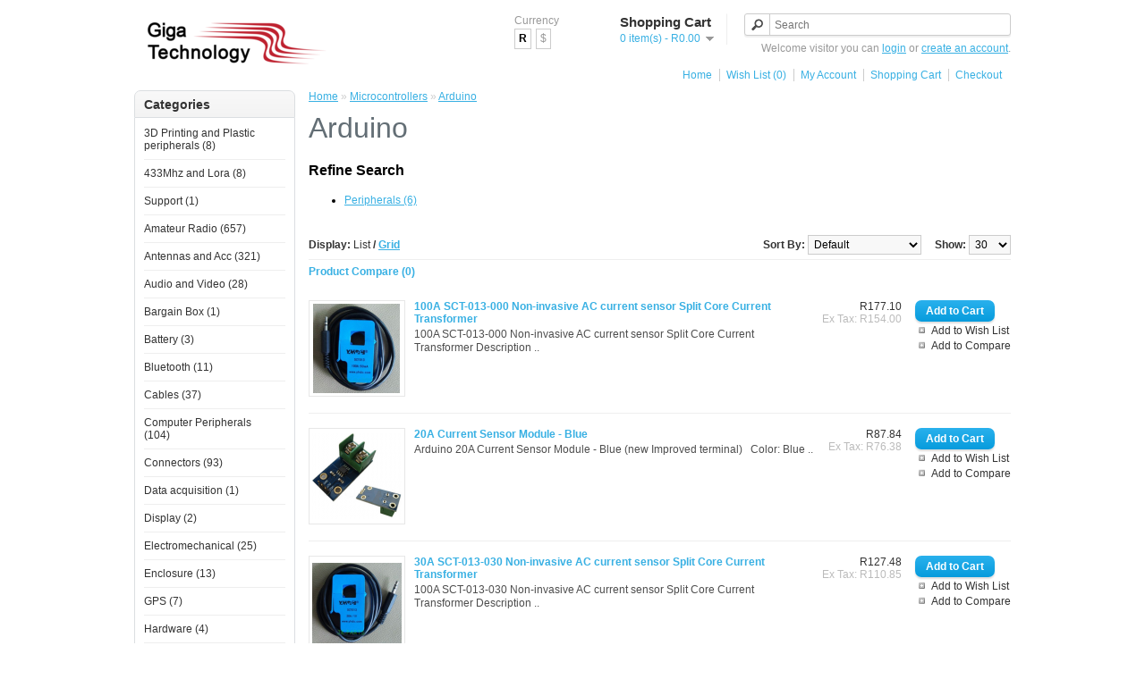

--- FILE ---
content_type: text/html; charset=utf-8
request_url: https://www.giga.co.za/ocart/index.php?route=product/category&path=69_76
body_size: 8442
content:
<!DOCTYPE html>
<html dir="ltr" lang="en">
<head>
<meta charset="UTF-8" />
<title>Arduino</title>
<base href="https://www.giga.co.za/ocart/" />
<meta name="description" content=" Arduino" />
<meta name="keywords" content=" Arduino" />
<link href="https://www.giga.co.za/ocart/image/data/giga-icon-3.png" rel="icon" />
<link rel="stylesheet" type="text/css" href="catalog/view/theme/giga-theme-v1/stylesheet/stylesheet.css" />
<script type="text/javascript" src="catalog/view/javascript/jquery/jquery-1.7.1.min.js"></script>
<script type="text/javascript" src="catalog/view/javascript/jquery/ui/jquery-ui-1.8.16.custom.min.js"></script>
<link rel="stylesheet" type="text/css" href="catalog/view/javascript/jquery/ui/themes/ui-lightness/jquery-ui-1.8.16.custom.css" />
<script type="text/javascript" src="catalog/view/javascript/common.js"></script>
<script type="text/javascript" src="catalog/view/javascript/jquery/jquery.total-storage.min.js"></script>
<!--[if IE 7]> 
<link rel="stylesheet" type="text/css" href="catalog/view/theme/giga-theme-v1/stylesheet/ie7.css" />
<![endif]-->
<!--[if lt IE 7]>
<link rel="stylesheet" type="text/css" href="catalog/view/theme/giga-theme-v1/stylesheet/ie6.css" />
<script type="text/javascript" src="catalog/view/javascript/DD_belatedPNG_0.0.8a-min.js"></script>
<script type="text/javascript">
DD_belatedPNG.fix('#logo img');
</script>
<![endif]-->
</head>
<body>
<div id="container">
<div id="header">
    <div id="logo"><a href="https://www.giga.co.za/ocart/index.php?route=common/home"><img src="https://www.giga.co.za/ocart/image/data/LOGO-01.png" title="Giga Technology" alt="Giga Technology" /></a></div>
      <form action="https://www.giga.co.za/ocart/index.php?route=module/currency" method="post" enctype="multipart/form-data">
  <div id="currency">Currency<br />
                <a title="South Africa Rand"><b>R</b></a>
                        <a title="US Dollar" onclick="$('input[name=\'currency_code\']').attr('value', 'USD'); $(this).parent().parent().submit();">$</a>
                <input type="hidden" name="currency_code" value="" />
    <input type="hidden" name="redirect" value="https://www.giga.co.za/ocart/index.php?route=product/category&amp;path=69_76" />
  </div>
</form>
  <div id="cart">
  <div class="heading">
    <h4>Shopping Cart</h4>
    <a><span id="cart-total">0 item(s) - R0.00</span></a></div>
  <div class="content">
        <div class="empty">Your shopping cart is empty!</div>
      </div>
</div>  <div id="search">
    <div class="button-search"></div>
    <input type="text" name="search" placeholder="Search" value="" />
  </div>
  <div id="welcome">
        Welcome visitor you can <a href="https://www.giga.co.za/ocart/index.php?route=account/login">login</a> or <a href="https://www.giga.co.za/ocart/index.php?route=account/register">create an account</a>.      </div>
  <div class="links"><a href="https://www.giga.co.za/ocart/index.php?route=common/home">Home</a><a href="https://www.giga.co.za/ocart/index.php?route=account/wishlist" id="wishlist-total">Wish List (0)</a><a href="https://www.giga.co.za/ocart/index.php?route=account/account">My Account</a><a href="https://www.giga.co.za/ocart/index.php?route=checkout/cart">Shopping Cart</a><a href="https://www.giga.co.za/ocart/index.php?route=checkout/checkout">Checkout</a></div>
</div>
<div id="notification"></div>
<div id="column-left">
    <div class="box">
  <div class="box-heading">Categories</div>
  <div class="box-content">
    <ul class="box-category">
            <li>
                <a href="https://www.giga.co.za/ocart/index.php?route=product/category&amp;path=164">3D Printing and Plastic peripherals (8)</a>
                      </li>
            <li>
                <a href="https://www.giga.co.za/ocart/index.php?route=product/category&amp;path=169">433Mhz and Lora (8)</a>
                      </li>
            <li>
                <a href="https://www.giga.co.za/ocart/index.php?route=product/category&amp;path=242">Support (1)</a>
                      </li>
            <li>
                <a href="https://www.giga.co.za/ocart/index.php?route=product/category&amp;path=59">Amateur Radio (657)</a>
                        <ul>
                    <li>
                        <a href="https://www.giga.co.za/ocart/index.php?route=product/category&amp;path=59_95"> - Antenna Analyzer (12)</a>
                      </li>
                    <li>
                        <a href="https://www.giga.co.za/ocart/index.php?route=product/category&amp;path=59_180"> - APRS (12)</a>
                      </li>
                    <li>
                        <a href="https://www.giga.co.za/ocart/index.php?route=product/category&amp;path=59_192"> - ATU (5)</a>
                      </li>
                    <li>
                        <a href="https://www.giga.co.za/ocart/index.php?route=product/category&amp;path=59_220"> - CW (1)</a>
                      </li>
                    <li>
                        <a href="https://www.giga.co.za/ocart/index.php?route=product/category&amp;path=59_81"> - Digital Modes (9)</a>
                      </li>
                    <li>
                        <a href="https://www.giga.co.za/ocart/index.php?route=product/category&amp;path=59_102"> - DMR (4)</a>
                      </li>
                    <li>
                        <a href="https://www.giga.co.za/ocart/index.php?route=product/category&amp;path=59_182"> - Echolink (10)</a>
                      </li>
                    <li>
                        <a href="https://www.giga.co.za/ocart/index.php?route=product/category&amp;path=59_125"> - Enclosure (14)</a>
                      </li>
                    <li>
                        <a href="https://www.giga.co.za/ocart/index.php?route=product/category&amp;path=59_145"> - Eshail-2 (QO-100) (67)</a>
                      </li>
                    <li>
                        <a href="https://www.giga.co.za/ocart/index.php?route=product/category&amp;path=59_129"> - GPS (9)</a>
                      </li>
                    <li>
                        <a href="https://www.giga.co.za/ocart/index.php?route=product/category&amp;path=59_181"> - iGate (1)</a>
                      </li>
                    <li>
                        <a href="https://www.giga.co.za/ocart/index.php?route=product/category&amp;path=59_68"> - Microcontrollers (43)</a>
                      </li>
                    <li>
                        <a href="https://www.giga.co.za/ocart/index.php?route=product/category&amp;path=59_178"> - Microphone (1)</a>
                      </li>
                    <li>
                        <a href="https://www.giga.co.za/ocart/index.php?route=product/category&amp;path=59_233"> - Power Supply (7)</a>
                      </li>
                    <li>
                        <a href="https://www.giga.co.za/ocart/index.php?route=product/category&amp;path=59_191"> - Programming Cable (6)</a>
                      </li>
                    <li>
                        <a href="https://www.giga.co.za/ocart/index.php?route=product/category&amp;path=59_89"> - QRP (9)</a>
                      </li>
                    <li>
                        <a href="https://www.giga.co.za/ocart/index.php?route=product/category&amp;path=59_65"> - Radio interface (22)</a>
                      </li>
                    <li>
                        <a href="https://www.giga.co.za/ocart/index.php?route=product/category&amp;path=59_212"> - Receiver (10)</a>
                      </li>
                    <li>
                        <a href="https://www.giga.co.za/ocart/index.php?route=product/category&amp;path=59_203"> - Repeater (4)</a>
                      </li>
                    <li>
                        <a href="https://www.giga.co.za/ocart/index.php?route=product/category&amp;path=59_208"> - RF Amplifiers (20)</a>
                      </li>
                    <li>
                        <a href="https://www.giga.co.za/ocart/index.php?route=product/category&amp;path=59_80"> - RF Kits (19)</a>
                      </li>
                    <li>
                        <a href="https://www.giga.co.za/ocart/index.php?route=product/category&amp;path=59_84"> - RF modules (116)</a>
                      </li>
                    <li>
                        <a href="https://www.giga.co.za/ocart/index.php?route=product/category&amp;path=59_227"> - Rotator (1)</a>
                      </li>
                    <li>
                        <a href="https://www.giga.co.za/ocart/index.php?route=product/category&amp;path=59_63"> - SDR (76)</a>
                      </li>
                    <li>
                        <a href="https://www.giga.co.za/ocart/index.php?route=product/category&amp;path=59_123"> - Spectrum Analyzer (4)</a>
                      </li>
                    <li>
                        <a href="https://www.giga.co.za/ocart/index.php?route=product/category&amp;path=59_132"> - SWR (9)</a>
                      </li>
                    <li>
                        <a href="https://www.giga.co.za/ocart/index.php?route=product/category&amp;path=59_82"> - Transceiver (60)</a>
                      </li>
                    <li>
                        <a href="https://www.giga.co.za/ocart/index.php?route=product/category&amp;path=59_118"> - WSPR (5)</a>
                      </li>
                  </ul>
              </li>
            <li>
                <a href="https://www.giga.co.za/ocart/index.php?route=product/category&amp;path=61">Antennas and Acc (321)</a>
                        <ul>
                    <li>
                        <a href="https://www.giga.co.za/ocart/index.php?route=product/category&amp;path=61_234"> - 5G (1)</a>
                      </li>
                    <li>
                        <a href="https://www.giga.co.za/ocart/index.php?route=product/category&amp;path=61_83"> - Adaptors (44)</a>
                      </li>
                    <li>
                        <a href="https://www.giga.co.za/ocart/index.php?route=product/category&amp;path=61_238"> - ADSB-1090mHZ (1)</a>
                      </li>
                    <li>
                        <a href="https://www.giga.co.za/ocart/index.php?route=product/category&amp;path=61_209"> - Antenna Switch (3)</a>
                      </li>
                    <li>
                        <a href="https://www.giga.co.za/ocart/index.php?route=product/category&amp;path=61_67"> - Antennas (81)</a>
                      </li>
                    <li>
                        <a href="https://www.giga.co.za/ocart/index.php?route=product/category&amp;path=61_241"> - CB (0)</a>
                      </li>
                    <li>
                        <a href="https://www.giga.co.za/ocart/index.php?route=product/category&amp;path=61_120"> - Mounting (13)</a>
                      </li>
                    <li>
                        <a href="https://www.giga.co.za/ocart/index.php?route=product/category&amp;path=61_226"> - Rotator (1)</a>
                      </li>
                    <li>
                        <a href="https://www.giga.co.za/ocart/index.php?route=product/category&amp;path=61_131"> - SWR (9)</a>
                      </li>
                    <li>
                        <a href="https://www.giga.co.za/ocart/index.php?route=product/category&amp;path=61_230"> - Tactical (4)</a>
                      </li>
                    <li>
                        <a href="https://www.giga.co.za/ocart/index.php?route=product/category&amp;path=61_142"> - BALUN (8)</a>
                      </li>
                    <li>
                        <a href="https://www.giga.co.za/ocart/index.php?route=product/category&amp;path=61_66"> - Cable assemblies (35)</a>
                      </li>
                    <li>
                        <a href="https://www.giga.co.za/ocart/index.php?route=product/category&amp;path=61_156"> - Pigtail (14)</a>
                      </li>
                    <li>
                        <a href="https://www.giga.co.za/ocart/index.php?route=product/category&amp;path=61_140"> - UNUN (0)</a>
                      </li>
                  </ul>
              </li>
            <li>
                <a href="https://www.giga.co.za/ocart/index.php?route=product/category&amp;path=85">Audio and Video (28)</a>
                        <ul>
                    <li>
                        <a href="https://www.giga.co.za/ocart/index.php?route=product/category&amp;path=85_176"> - Bluetooth (11)</a>
                      </li>
                    <li>
                        <a href="https://www.giga.co.za/ocart/index.php?route=product/category&amp;path=85_177"> - Microphone (1)</a>
                      </li>
                  </ul>
              </li>
            <li>
                <a href="https://www.giga.co.za/ocart/index.php?route=product/category&amp;path=219">Bargain Box (1)</a>
                      </li>
            <li>
                <a href="https://www.giga.co.za/ocart/index.php?route=product/category&amp;path=237">Battery (3)</a>
                      </li>
            <li>
                <a href="https://www.giga.co.za/ocart/index.php?route=product/category&amp;path=185">Bluetooth (11)</a>
                      </li>
            <li>
                <a href="https://www.giga.co.za/ocart/index.php?route=product/category&amp;path=153">Cables (37)</a>
                      </li>
            <li>
                <a href="https://www.giga.co.za/ocart/index.php?route=product/category&amp;path=71">Computer Peripherals (104)</a>
                        <ul>
                    <li>
                        <a href="https://www.giga.co.za/ocart/index.php?route=product/category&amp;path=71_74"> - Audio Accessories (15)</a>
                      </li>
                    <li>
                        <a href="https://www.giga.co.za/ocart/index.php?route=product/category&amp;path=71_175"> - Camera (2)</a>
                      </li>
                    <li>
                        <a href="https://www.giga.co.za/ocart/index.php?route=product/category&amp;path=71_199"> - Ethernet (2)</a>
                      </li>
                    <li>
                        <a href="https://www.giga.co.za/ocart/index.php?route=product/category&amp;path=71_198"> - RS232 (7)</a>
                      </li>
                    <li>
                        <a href="https://www.giga.co.za/ocart/index.php?route=product/category&amp;path=71_72"> - USB (58)</a>
                      </li>
                  </ul>
              </li>
            <li>
                <a href="https://www.giga.co.za/ocart/index.php?route=product/category&amp;path=88">Connectors (93)</a>
                      </li>
            <li>
                <a href="https://www.giga.co.za/ocart/index.php?route=product/category&amp;path=161">Data acquisition (1)</a>
                      </li>
            <li>
                <a href="https://www.giga.co.za/ocart/index.php?route=product/category&amp;path=231">Display (2)</a>
                      </li>
            <li>
                <a href="https://www.giga.co.za/ocart/index.php?route=product/category&amp;path=228">Electromechanical (25)</a>
                        <ul>
                    <li>
                        <a href="https://www.giga.co.za/ocart/index.php?route=product/category&amp;path=228_229"> - Switch (23)</a>
                      </li>
                  </ul>
              </li>
            <li>
                <a href="https://www.giga.co.za/ocart/index.php?route=product/category&amp;path=126">Enclosure (13)</a>
                      </li>
            <li>
                <a href="https://www.giga.co.za/ocart/index.php?route=product/category&amp;path=128">GPS (7)</a>
                      </li>
            <li>
                <a href="https://www.giga.co.za/ocart/index.php?route=product/category&amp;path=166">Hardware (4)</a>
                      </li>
            <li>
                <a href="https://www.giga.co.za/ocart/index.php?route=product/category&amp;path=98">Home Automation (128)</a>
                        <ul>
                    <li>
                        <a href="https://www.giga.co.za/ocart/index.php?route=product/category&amp;path=98_162"> - ESP32 (7)</a>
                      </li>
                    <li>
                        <a href="https://www.giga.co.za/ocart/index.php?route=product/category&amp;path=98_157"> - ESP8266 (12)</a>
                      </li>
                    <li>
                        <a href="https://www.giga.co.za/ocart/index.php?route=product/category&amp;path=98_122"> - Remote (8)</a>
                      </li>
                    <li>
                        <a href="https://www.giga.co.za/ocart/index.php?route=product/category&amp;path=98_217"> - Sonoff (20)</a>
                      </li>
                    <li>
                        <a href="https://www.giga.co.za/ocart/index.php?route=product/category&amp;path=98_165"> - Timer (1)</a>
                      </li>
                    <li>
                        <a href="https://www.giga.co.za/ocart/index.php?route=product/category&amp;path=98_121"> - Water (4)</a>
                      </li>
                    <li>
                        <a href="https://www.giga.co.za/ocart/index.php?route=product/category&amp;path=98_127"> - wifi (19)</a>
                      </li>
                  </ul>
              </li>
            <li>
                <a href="https://www.giga.co.za/ocart/index.php?route=product/category&amp;path=112">Inverter (9)</a>
                        <ul>
                    <li>
                        <a href="https://www.giga.co.za/ocart/index.php?route=product/category&amp;path=112_137"> - Grid Tie (1)</a>
                      </li>
                  </ul>
              </li>
            <li>
                <a href="https://www.giga.co.za/ocart/index.php?route=product/category&amp;path=215">Liquid (7)</a>
                        <ul>
                    <li>
                        <a href="https://www.giga.co.za/ocart/index.php?route=product/category&amp;path=215_216"> - water (4)</a>
                      </li>
                  </ul>
              </li>
            <li>
                <a href="https://www.giga.co.za/ocart/index.php?route=product/category&amp;path=173">Lora (8)</a>
                      </li>
            <li>
                <a href="https://www.giga.co.za/ocart/index.php?route=product/category&amp;path=69" class="active">Microcontrollers (120)</a>
                        <ul>
                    <li>
                        <a href="https://www.giga.co.za/ocart/index.php?route=product/category&amp;path=69_76" class="active"> - Arduino (30)</a>
                      </li>
                    <li>
                        <a href="https://www.giga.co.za/ocart/index.php?route=product/category&amp;path=69_218"> - Beagleboard (0)</a>
                      </li>
                    <li>
                        <a href="https://www.giga.co.za/ocart/index.php?route=product/category&amp;path=69_163"> - ESP32 (5)</a>
                      </li>
                    <li>
                        <a href="https://www.giga.co.za/ocart/index.php?route=product/category&amp;path=69_197"> - MCU Programming   (2)</a>
                      </li>
                    <li>
                        <a href="https://www.giga.co.za/ocart/index.php?route=product/category&amp;path=69_206"> - Orange Pi (1)</a>
                      </li>
                    <li>
                        <a href="https://www.giga.co.za/ocart/index.php?route=product/category&amp;path=69_133"> - STM32 (2)</a>
                      </li>
                    <li>
                        <a href="https://www.giga.co.za/ocart/index.php?route=product/category&amp;path=69_90"> - Banana Pi (8)</a>
                      </li>
                    <li>
                        <a href="https://www.giga.co.za/ocart/index.php?route=product/category&amp;path=69_75"> - Raspberry Pi (27)</a>
                      </li>
                  </ul>
              </li>
            <li>
                <a href="https://www.giga.co.za/ocart/index.php?route=product/category&amp;path=195">Modbus (3)</a>
                      </li>
            <li>
                <a href="https://www.giga.co.za/ocart/index.php?route=product/category&amp;path=194">MQTT (14)</a>
                      </li>
            <li>
                <a href="https://www.giga.co.za/ocart/index.php?route=product/category&amp;path=174">Network Radio (3)</a>
                      </li>
            <li>
                <a href="https://www.giga.co.za/ocart/index.php?route=product/category&amp;path=99">Networking (9)</a>
                        <ul>
                    <li>
                        <a href="https://www.giga.co.za/ocart/index.php?route=product/category&amp;path=99_100"> - Router (2)</a>
                      </li>
                  </ul>
              </li>
            <li>
                <a href="https://www.giga.co.za/ocart/index.php?route=product/category&amp;path=96">Power (133)</a>
                        <ul>
                    <li>
                        <a href="https://www.giga.co.za/ocart/index.php?route=product/category&amp;path=96_130"> - Battery (4)</a>
                      </li>
                    <li>
                        <a href="https://www.giga.co.za/ocart/index.php?route=product/category&amp;path=96_236"> - Din Rail (6)</a>
                      </li>
                    <li>
                        <a href="https://www.giga.co.za/ocart/index.php?route=product/category&amp;path=96_110"> - Fuse (1)</a>
                      </li>
                    <li>
                        <a href="https://www.giga.co.za/ocart/index.php?route=product/category&amp;path=96_155"> - Generator Controller (2)</a>
                      </li>
                    <li>
                        <a href="https://www.giga.co.za/ocart/index.php?route=product/category&amp;path=96_97"> - Measurement (16)</a>
                      </li>
                    <li>
                        <a href="https://www.giga.co.za/ocart/index.php?route=product/category&amp;path=96_119"> - Switches (27)</a>
                      </li>
                    <li>
                        <a href="https://www.giga.co.za/ocart/index.php?route=product/category&amp;path=96_104"> - Inverter (9)</a>
                      </li>
                    <li>
                        <a href="https://www.giga.co.za/ocart/index.php?route=product/category&amp;path=96_79"> - Solar (16)</a>
                      </li>
                  </ul>
              </li>
            <li>
                <a href="https://www.giga.co.za/ocart/index.php?route=product/category&amp;path=78">Power supply (49)</a>
                        <ul>
                    <li>
                        <a href="https://www.giga.co.za/ocart/index.php?route=product/category&amp;path=78_167"> - Regulator (1)</a>
                      </li>
                  </ul>
              </li>
            <li>
                <a href="https://www.giga.co.za/ocart/index.php?route=product/category&amp;path=222">Radio Interface (17)</a>
                        <ul>
                    <li>
                        <a href="https://www.giga.co.za/ocart/index.php?route=product/category&amp;path=222_225"> - Allstar (5)</a>
                      </li>
                  </ul>
              </li>
            <li>
                <a href="https://www.giga.co.za/ocart/index.php?route=product/category&amp;path=134">RF Modules (142)</a>
                        <ul>
                    <li>
                        <a href="https://www.giga.co.za/ocart/index.php?route=product/category&amp;path=134_171"> - 433Mhz and Lora (6)</a>
                      </li>
                    <li>
                        <a href="https://www.giga.co.za/ocart/index.php?route=product/category&amp;path=134_158"> - ESP8266 (10)</a>
                      </li>
                    <li>
                        <a href="https://www.giga.co.za/ocart/index.php?route=product/category&amp;path=134_189"> - Filters (19)</a>
                      </li>
                    <li>
                        <a href="https://www.giga.co.za/ocart/index.php?route=product/category&amp;path=134_239"> - Frequency Doubler (2)</a>
                      </li>
                    <li>
                        <a href="https://www.giga.co.za/ocart/index.php?route=product/category&amp;path=134_160"> - Mixer (3)</a>
                      </li>
                    <li>
                        <a href="https://www.giga.co.za/ocart/index.php?route=product/category&amp;path=134_187"> - VCO (3)</a>
                      </li>
                  </ul>
              </li>
            <li>
                <a href="https://www.giga.co.za/ocart/index.php?route=product/category&amp;path=94">ROIP (3)</a>
                      </li>
            <li>
                <a href="https://www.giga.co.za/ocart/index.php?route=product/category&amp;path=151">Satellite (94)</a>
                        <ul>
                    <li>
                        <a href="https://www.giga.co.za/ocart/index.php?route=product/category&amp;path=151_211"> - Receiver (6)</a>
                      </li>
                    <li>
                        <a href="https://www.giga.co.za/ocart/index.php?route=product/category&amp;path=151_213"> - RF Amplifiers (15)</a>
                      </li>
                  </ul>
              </li>
            <li>
                <a href="https://www.giga.co.za/ocart/index.php?route=product/category&amp;path=108">Security (13)</a>
                      </li>
            <li>
                <a href="https://www.giga.co.za/ocart/index.php?route=product/category&amp;path=86">Sensor (17)</a>
                      </li>
            <li>
                <a href="https://www.giga.co.za/ocart/index.php?route=product/category&amp;path=111">Solar (14)</a>
                      </li>
            <li>
                <a href="https://www.giga.co.za/ocart/index.php?route=product/category&amp;path=62">Test and Measurements (66)</a>
                        <ul>
                    <li>
                        <a href="https://www.giga.co.za/ocart/index.php?route=product/category&amp;path=62_193"> - ATU (5)</a>
                      </li>
                    <li>
                        <a href="https://www.giga.co.za/ocart/index.php?route=product/category&amp;path=62_214"> - Power Meter (9)</a>
                      </li>
                    <li>
                        <a href="https://www.giga.co.za/ocart/index.php?route=product/category&amp;path=62_221"> - SWR (8)</a>
                      </li>
                  </ul>
              </li>
            <li>
                <a href="https://www.giga.co.za/ocart/index.php?route=product/category&amp;path=70">Tools and Equipment (8)</a>
                      </li>
            <li>
                <a href="https://www.giga.co.za/ocart/index.php?route=product/category&amp;path=91">VOIP (11)</a>
                        <ul>
                    <li>
                        <a href="https://www.giga.co.za/ocart/index.php?route=product/category&amp;path=91_109"> - IAX (1)</a>
                      </li>
                    <li>
                        <a href="https://www.giga.co.za/ocart/index.php?route=product/category&amp;path=91_92"> - SIP (5)</a>
                      </li>
                  </ul>
              </li>
            <li>
                <a href="https://www.giga.co.za/ocart/index.php?route=product/category&amp;path=179">Weather (1)</a>
                      </li>
          </ul>
  </div>
</div>
    <div class="box">
  <div class="box-heading">Information</div>
  <div class="box-content">
    <ul>
            <li><a href="https://www.giga.co.za/ocart/index.php?route=information/information&amp;information_id=4">About Giga Technology</a></li>
            <li><a href="https://www.giga.co.za/ocart/index.php?route=information/information&amp;information_id=6">Delivery Information</a></li>
            <li><a href="https://www.giga.co.za/ocart/index.php?route=information/information&amp;information_id=11">Live WebSDR</a></li>
            <li><a href="https://www.giga.co.za/ocart/index.php?route=information/information&amp;information_id=7">The Kit Warranty</a></li>
            <li><a href="https://www.giga.co.za/ocart/index.php?route=information/information&amp;information_id=8">The Pre-Assembled Unit Warranty</a></li>
            <li><a href="https://www.giga.co.za/ocart/index.php?route=information/information&amp;information_id=9">The Test Equipment Warranty</a></li>
            <li><a href="https://www.giga.co.za/ocart/index.php?route=information/information&amp;information_id=3">Privacy Policy</a></li>
            <li><a href="https://www.giga.co.za/ocart/index.php?route=information/information&amp;information_id=14">Two way radio equipment Warranty.</a></li>
            <li><a href="https://www.giga.co.za/ocart/index.php?route=information/information&amp;information_id=13">Payment Options</a></li>
            <li><a href="https://www.giga.co.za/ocart/index.php?route=information/information&amp;information_id=5">Terms &amp; Conditions</a></li>
            <li><a href="https://www.giga.co.za/ocart/index.php?route=information/information&amp;information_id=12">Blog</a></li>
            <li><a href="https://www.giga.co.za/ocart/index.php?route=information/contact">Contact Us</a></li>
      <li><a href="https://www.giga.co.za/ocart/index.php?route=information/sitemap">Site Map</a></li>
    </ul>
  </div>
</div>
  </div>
 
<div id="content">  <div class="breadcrumb">
        <a href="https://www.giga.co.za/ocart/index.php?route=common/home">Home</a>
         &raquo; <a href="https://www.giga.co.za/ocart/index.php?route=product/category&amp;path=69">Microcontrollers</a>
         &raquo; <a href="https://www.giga.co.za/ocart/index.php?route=product/category&amp;path=69_76">Arduino</a>
      </div>
  <h1>Arduino</h1>
      <h2>Refine Search</h2>
  <div class="category-list">
        <ul>
            <li><a href="https://www.giga.co.za/ocart/index.php?route=product/category&amp;path=69_76_77">Peripherals (6)</a></li>
          </ul>
      </div>
      <div class="product-filter">
    <div class="display"><b>Display:</b> List <b>/</b> <a onclick="display('grid');">Grid</a></div>
    <div class="limit"><b>Show:</b>
      <select onchange="location = this.value;">
                        <option value="https://www.giga.co.za/ocart/index.php?route=product/category&amp;path=69_76&amp;limit=25">25</option>
                                <option value="https://www.giga.co.za/ocart/index.php?route=product/category&amp;path=69_76&amp;limit=30" selected="selected">30</option>
                                <option value="https://www.giga.co.za/ocart/index.php?route=product/category&amp;path=69_76&amp;limit=50">50</option>
                                <option value="https://www.giga.co.za/ocart/index.php?route=product/category&amp;path=69_76&amp;limit=75">75</option>
                                <option value="https://www.giga.co.za/ocart/index.php?route=product/category&amp;path=69_76&amp;limit=100">100</option>
                      </select>
    </div>
    <div class="sort"><b>Sort By:</b>
      <select onchange="location = this.value;">
                        <option value="https://www.giga.co.za/ocart/index.php?route=product/category&amp;path=69_76&amp;sort=p.sort_order&amp;order=ASC" selected="selected">Default</option>
                                <option value="https://www.giga.co.za/ocart/index.php?route=product/category&amp;path=69_76&amp;sort=pd.name&amp;order=ASC">Name (A - Z)</option>
                                <option value="https://www.giga.co.za/ocart/index.php?route=product/category&amp;path=69_76&amp;sort=pd.name&amp;order=DESC">Name (Z - A)</option>
                                <option value="https://www.giga.co.za/ocart/index.php?route=product/category&amp;path=69_76&amp;sort=p.price&amp;order=ASC">Price (Low &gt; High)</option>
                                <option value="https://www.giga.co.za/ocart/index.php?route=product/category&amp;path=69_76&amp;sort=p.price&amp;order=DESC">Price (High &gt; Low)</option>
                                <option value="https://www.giga.co.za/ocart/index.php?route=product/category&amp;path=69_76&amp;sort=rating&amp;order=DESC">Rating (Highest)</option>
                                <option value="https://www.giga.co.za/ocart/index.php?route=product/category&amp;path=69_76&amp;sort=rating&amp;order=ASC">Rating (Lowest)</option>
                                <option value="https://www.giga.co.za/ocart/index.php?route=product/category&amp;path=69_76&amp;sort=p.model&amp;order=ASC">Model (A - Z)</option>
                                <option value="https://www.giga.co.za/ocart/index.php?route=product/category&amp;path=69_76&amp;sort=p.model&amp;order=DESC">Model (Z - A)</option>
                      </select>
    </div>
  </div>
  <div class="product-compare"><a href="https://www.giga.co.za/ocart/index.php?route=product/compare" id="compare-total">Product Compare (0)</a></div>
  <div class="product-list">
        <div>
            <div class="image"><a href="https://www.giga.co.za/ocart/index.php?route=product/product&amp;path=69_76&amp;product_id=113"><img src="https://www.giga.co.za/ocart/image/cache/data/Sensor/100A_SCT-013-000_Non_invasive AC-100x100.png" title="100A SCT-013-000 Non-invasive AC current sensor Split Core Current Transformer" alt="100A SCT-013-000 Non-invasive AC current sensor Split Core Current Transformer" /></a></div>
            <div class="name"><a href="https://www.giga.co.za/ocart/index.php?route=product/product&amp;path=69_76&amp;product_id=113">100A SCT-013-000 Non-invasive AC current sensor Split Core Current Transformer</a></div>
      <div class="description">100A SCT-013-000 Non-invasive AC current sensor Split Core Current Transformer



Description
..</div>
            <div class="price">
                R177.10                        <br />
        <span class="price-tax">Ex Tax: R154.00</span>
              </div>
                  <div class="cart">
        <input type="button" value="Add to Cart" onclick="addToCart('113');" class="button" />
      </div>
      <div class="wishlist"><a onclick="addToWishList('113');">Add to Wish List</a></div>
      <div class="compare"><a onclick="addToCompare('113');">Add to Compare</a></div>
    </div>
        <div>
            <div class="image"><a href="https://www.giga.co.za/ocart/index.php?route=product/product&amp;path=69_76&amp;product_id=81"><img src="https://www.giga.co.za/ocart/image/cache/data/Sensor/20A_Current_Sensor_ACS712-100x100.png" title="20A Current Sensor Module - Blue" alt="20A Current Sensor Module - Blue" /></a></div>
            <div class="name"><a href="https://www.giga.co.za/ocart/index.php?route=product/product&amp;path=69_76&amp;product_id=81">20A Current Sensor Module - Blue</a></div>
      <div class="description">Arduino&nbsp;20A Current Sensor Module - Blue (new Improved terminal)

&nbsp;



Color: Blue
..</div>
            <div class="price">
                R87.84                        <br />
        <span class="price-tax">Ex Tax: R76.38</span>
              </div>
                  <div class="cart">
        <input type="button" value="Add to Cart" onclick="addToCart('81');" class="button" />
      </div>
      <div class="wishlist"><a onclick="addToWishList('81');">Add to Wish List</a></div>
      <div class="compare"><a onclick="addToCompare('81');">Add to Compare</a></div>
    </div>
        <div>
            <div class="image"><a href="https://www.giga.co.za/ocart/index.php?route=product/product&amp;path=69_76&amp;product_id=114"><img src="https://www.giga.co.za/ocart/image/cache/data/Sensor/30A_SCT-013-030_Non_invasive AC-100x100.png" title="30A SCT-013-030 Non-invasive AC current sensor Split Core Current Transformer" alt="30A SCT-013-030 Non-invasive AC current sensor Split Core Current Transformer" /></a></div>
            <div class="name"><a href="https://www.giga.co.za/ocart/index.php?route=product/product&amp;path=69_76&amp;product_id=114">30A SCT-013-030 Non-invasive AC current sensor Split Core Current Transformer</a></div>
      <div class="description">100A SCT-013-030 Non-invasive AC current sensor Split Core Current Transformer



Description
..</div>
            <div class="price">
                R127.48                        <br />
        <span class="price-tax">Ex Tax: R110.85</span>
              </div>
                  <div class="cart">
        <input type="button" value="Add to Cart" onclick="addToCart('114');" class="button" />
      </div>
      <div class="wishlist"><a onclick="addToWishList('114');">Add to Wish List</a></div>
      <div class="compare"><a onclick="addToCompare('114');">Add to Compare</a></div>
    </div>
        <div>
            <div class="image"><a href="https://www.giga.co.za/ocart/index.php?route=product/product&amp;path=69_76&amp;product_id=565"><img src="https://www.giga.co.za/ocart/image/cache/data/Sensor/100A_SCT-013-000_Non_invasive AC-100x100.png" title="50A SCT-013-000 Non-invasive AC current sensor Split Core Current Transformer" alt="50A SCT-013-000 Non-invasive AC current sensor Split Core Current Transformer" /></a></div>
            <div class="name"><a href="https://www.giga.co.za/ocart/index.php?route=product/product&amp;path=69_76&amp;product_id=565">50A SCT-013-000 Non-invasive AC current sensor Split Core Current Transformer</a></div>
      <div class="description">50A SCT-013-000 Non-invasive AC current sensor Split Core Current Transformer



Description

..</div>
            <div class="price">
                R165.60                        <br />
        <span class="price-tax">Ex Tax: R144.00</span>
              </div>
                  <div class="cart">
        <input type="button" value="Add to Cart" onclick="addToCart('565');" class="button" />
      </div>
      <div class="wishlist"><a onclick="addToWishList('565');">Add to Wish List</a></div>
      <div class="compare"><a onclick="addToCompare('565');">Add to Compare</a></div>
    </div>
        <div>
            <div class="image"><a href="https://www.giga.co.za/ocart/index.php?route=product/product&amp;path=69_76&amp;product_id=570"><img src="https://www.giga.co.za/ocart/image/cache/data/Cables/PV/65PCBreadboard_1-100x100.JPG" title="65pcs Breadboard Jumper Cables For Arduino Jump Code Wire Kit Set Breadboard Wires" alt="65pcs Breadboard Jumper Cables For Arduino Jump Code Wire Kit Set Breadboard Wires" /></a></div>
            <div class="name"><a href="https://www.giga.co.za/ocart/index.php?route=product/product&amp;path=69_76&amp;product_id=570">65pcs Breadboard Jumper Cables For Arduino Jump Code Wire Kit Set Breadboard Wires</a></div>
      <div class="description">65pcs Breadboard Jumper Cables For Arduino Jump Code Wire Kit Set Breadboard Wires



Ideal for ..</div>
            <div class="price">
                R33.12                        <br />
        <span class="price-tax">Ex Tax: R28.80</span>
              </div>
                  <div class="cart">
        <input type="button" value="Add to Cart" onclick="addToCart('570');" class="button" />
      </div>
      <div class="wishlist"><a onclick="addToWishList('570');">Add to Wish List</a></div>
      <div class="compare"><a onclick="addToCompare('570');">Add to Compare</a></div>
    </div>
        <div>
            <div class="image"><a href="https://www.giga.co.za/ocart/index.php?route=product/product&amp;path=69_76&amp;product_id=151"><img src="https://www.giga.co.za/ocart/image/cache/data/Arduino_shields/Arduino_DDS_Shield_1-100x100.png" title="Arduino DDS Shield interface for AD9850 DDS Module (Kit)  (WSPR or QRSS Beacon) (includes the AD9850 )" alt="Arduino DDS Shield interface for AD9850 DDS Module (Kit)  (WSPR or QRSS Beacon) (includes the AD9850 )" /></a></div>
            <div class="name"><a href="https://www.giga.co.za/ocart/index.php?route=product/product&amp;path=69_76&amp;product_id=151">Arduino DDS Shield interface for AD9850 DDS Module (Kit)  (WSPR or QRSS Beacon) (includes the AD9850 )</a></div>
      <div class="description">The m0xpd Arduino DDS shield provides a convenient interface between an AD9850 DDS module and an Ard..</div>
            <div class="price">
                R951.05                        <br />
        <span class="price-tax">Ex Tax: R827.00</span>
              </div>
                  <div class="cart">
        <input type="button" value="Add to Cart" onclick="addToCart('151');" class="button" />
      </div>
      <div class="wishlist"><a onclick="addToWishList('151');">Add to Wish List</a></div>
      <div class="compare"><a onclick="addToCompare('151');">Add to Compare</a></div>
    </div>
        <div>
            <div class="image"><a href="https://www.giga.co.za/ocart/index.php?route=product/product&amp;path=69_76&amp;product_id=870"><img src="https://www.giga.co.za/ocart/image/cache/data/Arduino_shields/ARDUNOPHOTOSH_2-100x100.JPG" title="ARDUINO UNO PROTO SHIELD" alt="ARDUINO UNO PROTO SHIELD" /></a></div>
            <div class="name"><a href="https://www.giga.co.za/ocart/index.php?route=product/product&amp;path=69_76&amp;product_id=870">ARDUINO UNO PROTO SHIELD</a></div>
      <div class="description">Arduino UNo photo shield



Specifications:


	1 reset button, 1 general use button, and 2 LE..</div>
            <div class="price">
                R120.75                        <br />
        <span class="price-tax">Ex Tax: R105.00</span>
              </div>
                  <div class="cart">
        <input type="button" value="Add to Cart" onclick="addToCart('870');" class="button" />
      </div>
      <div class="wishlist"><a onclick="addToWishList('870');">Add to Wish List</a></div>
      <div class="compare"><a onclick="addToCompare('870');">Add to Compare</a></div>
    </div>
        <div>
            <div class="image"><a href="https://www.giga.co.za/ocart/index.php?route=product/product&amp;path=69_76&amp;product_id=86"><img src="https://www.giga.co.za/ocart/image/cache/data/E4Need/Arduino_Uno_R3_1-100x100.jpg" title="Arduino UNO R3 V3.0 ATMEGA328 with USB CABLE" alt="Arduino UNO R3 V3.0 ATMEGA328 with USB CABLE" /></a></div>
            <div class="name"><a href="https://www.giga.co.za/ocart/index.php?route=product/product&amp;path=69_76&amp;product_id=86">Arduino UNO R3 V3.0 ATMEGA328 with USB CABLE</a></div>
      <div class="description">Here is a link to my Forum with losts of information regarding Arduino&nbsp;http://www.giga.co.za/sm..</div>
            <div class="price">
                R138.00                        <br />
        <span class="price-tax">Ex Tax: R120.00</span>
              </div>
                  <div class="cart">
        <input type="button" value="Add to Cart" onclick="addToCart('86');" class="button" />
      </div>
      <div class="wishlist"><a onclick="addToWishList('86');">Add to Wish List</a></div>
      <div class="compare"><a onclick="addToCompare('86');">Add to Compare</a></div>
    </div>
        <div>
            <div class="image"><a href="https://www.giga.co.za/ocart/index.php?route=product/product&amp;path=69_76&amp;product_id=213"><img src="https://www.giga.co.za/ocart/image/cache/data/Arduino/R3_minu_usb/Arduino_R3_mini_USB_1-100x100.png" title="Arduino UNO R3 V3.0 ATmega328P  CH340" alt="Arduino UNO R3 V3.0 ATmega328P  CH340" /></a></div>
            <div class="name"><a href="https://www.giga.co.za/ocart/index.php?route=product/product&amp;path=69_76&amp;product_id=213">Arduino UNO R3 V3.0 ATmega328P  CH340</a></div>
      <div class="description">Arduino UNO R3 V3.0 ATMEGA328 with no USB cable

Note: Driver support for the CH340 USB chipset sh..</div>
            <div class="price">
                R120.75                        <br />
        <span class="price-tax">Ex Tax: R105.00</span>
              </div>
                  <div class="cart">
        <input type="button" value="Add to Cart" onclick="addToCart('213');" class="button" />
      </div>
      <div class="wishlist"><a onclick="addToWishList('213');">Add to Wish List</a></div>
      <div class="compare"><a onclick="addToCompare('213');">Add to Compare</a></div>
    </div>
        <div>
            <div class="image"><a href="https://www.giga.co.za/ocart/index.php?route=product/product&amp;path=69_76&amp;product_id=162"><img src="https://www.giga.co.za/ocart/image/cache/data/Arduino/Arduino_CH340G_2-100x100.JPG" title="Arduino UNO R3 V3.0 ATmega328P  CH340 with USB CABLE  " alt="Arduino UNO R3 V3.0 ATmega328P  CH340 with USB CABLE  " /></a></div>
            <div class="name"><a href="https://www.giga.co.za/ocart/index.php?route=product/product&amp;path=69_76&amp;product_id=162">Arduino UNO R3 V3.0 ATmega328P  CH340 with USB CABLE  </a></div>
      <div class="description">Arduino UNO R3 V3.0 ATMEGA328 with USB CABLE

Note: Driver support for the CH340 USB chipset shoul..</div>
            <div class="price">
                R164.45                        <br />
        <span class="price-tax">Ex Tax: R143.00</span>
              </div>
                  <div class="cart">
        <input type="button" value="Add to Cart" onclick="addToCart('162');" class="button" />
      </div>
      <div class="wishlist"><a onclick="addToWishList('162');">Add to Wish List</a></div>
      <div class="compare"><a onclick="addToCompare('162');">Add to Compare</a></div>
    </div>
        <div>
            <div class="image"><a href="https://www.giga.co.za/ocart/index.php?route=product/product&amp;path=69_76&amp;product_id=112"><img src="https://www.giga.co.za/ocart/image/cache/data/Arduino_shields/Arduino_USB_Nano_Atmega328P_5V-100x100.png" title="Arduino USB Nano V3.0 4.0 Atmega328P 5V Board" alt="Arduino USB Nano V3.0 4.0 Atmega328P 5V Board" /></a></div>
            <div class="name"><a href="https://www.giga.co.za/ocart/index.php?route=product/product&amp;path=69_76&amp;product_id=112">Arduino USB Nano V3.0 4.0 Atmega328P 5V Board</a></div>
      <div class="description">Arduino USB Nano V3.0 Atmega328P 5V Board (Arduino Nano v3.0 Pro Mini)





The USB port of th..</div>
            <div class="price">
                R66.70                        <br />
        <span class="price-tax">Ex Tax: R58.00</span>
              </div>
                  <div class="cart">
        <input type="button" value="Add to Cart" onclick="addToCart('112');" class="button" />
      </div>
      <div class="wishlist"><a onclick="addToWishList('112');">Add to Wish List</a></div>
      <div class="compare"><a onclick="addToCompare('112');">Add to Compare</a></div>
    </div>
        <div>
            <div class="image"><a href="https://www.giga.co.za/ocart/index.php?route=product/product&amp;path=69_76&amp;product_id=96"><img src="https://www.giga.co.za/ocart/image/cache/data/Arduino_shields/Arduino_Data_logShield_1-100x100.png" title="Data Logging Shield Data Recorder Shield for Arduino" alt="Data Logging Shield Data Recorder Shield for Arduino" /></a></div>
            <div class="name"><a href="https://www.giga.co.za/ocart/index.php?route=product/product&amp;path=69_76&amp;product_id=96">Data Logging Shield Data Recorder Shield for Arduino</a></div>
      <div class="description">Data Logging Shield Data Recorder Shield for Arduino





Description


	SD card interface ..</div>
            <div class="price">
                R232.44                        <br />
        <span class="price-tax">Ex Tax: R202.12</span>
              </div>
                  <div class="cart">
        <input type="button" value="Add to Cart" onclick="addToCart('96');" class="button" />
      </div>
      <div class="wishlist"><a onclick="addToWishList('96');">Add to Wish List</a></div>
      <div class="compare"><a onclick="addToCompare('96');">Add to Compare</a></div>
    </div>
        <div>
            <div class="image"><a href="https://www.giga.co.za/ocart/index.php?route=product/product&amp;path=69_76&amp;product_id=105"><img src="https://www.giga.co.za/ocart/image/cache/data/IO_Modules/30A_Opto_relay_5V_1-100x100.jpg" title="DC optocoupler isolated relay module FC65 5V 30A for I/O on Arduino and Raspberry Pi" alt="DC optocoupler isolated relay module FC65 5V 30A for I/O on Arduino and Raspberry Pi" /></a></div>
            <div class="name"><a href="https://www.giga.co.za/ocart/index.php?route=product/product&amp;path=69_76&amp;product_id=105">DC optocoupler isolated relay module FC65 5V 30A for I/O on Arduino and Raspberry Pi</a></div>
      <div class="description">DC optocoupler isolated relay module FC65 5V 30A for I/O on Arduino and Raspberry Pi



Descript..</div>
            <div class="price">
                R54.05                        <br />
        <span class="price-tax">Ex Tax: R47.00</span>
              </div>
                  <div class="cart">
        <input type="button" value="Add to Cart" onclick="addToCart('105');" class="button" />
      </div>
      <div class="wishlist"><a onclick="addToWishList('105');">Add to Wish List</a></div>
      <div class="compare"><a onclick="addToCompare('105');">Add to Compare</a></div>
    </div>
        <div>
            <div class="image"><a href="https://www.giga.co.za/ocart/index.php?route=product/product&amp;path=69_76&amp;product_id=95"><img src="https://www.giga.co.za/ocart/image/cache/data/RF_Modules/DDS_AD8951_1-100x100.png" title="DDS Signal Generator Module AD9851 (0 to 70Mhz)" alt="DDS Signal Generator Module AD9851 (0 to 70Mhz)" /></a></div>
            <div class="name"><a href="https://www.giga.co.za/ocart/index.php?route=product/product&amp;path=69_76&amp;product_id=95">DDS Signal Generator Module AD9851 (0 to 70Mhz)</a></div>
      <div class="description">DDS Signal Generator Module with Circuit Diagram AD9851 module.







Product Description
..</div>
            <div class="price">
                R675.05                        <br />
        <span class="price-tax">Ex Tax: R587.00</span>
              </div>
                  <div class="cart">
        <input type="button" value="Add to Cart" onclick="addToCart('95');" class="button" />
      </div>
      <div class="wishlist"><a onclick="addToWishList('95');">Add to Wish List</a></div>
      <div class="compare"><a onclick="addToCompare('95');">Add to Compare</a></div>
    </div>
        <div>
            <div class="image"><a href="https://www.giga.co.za/ocart/index.php?route=product/product&amp;path=69_76&amp;product_id=111"><img src="https://www.giga.co.za/ocart/image/cache/data/Arduino_shields/ENC28J60_Ethernet_US_ Nano_Atmega328P -100x100.png" title="ENC28J60 Ethernet Shield Module for the Arduino USB Nano V3.0 4.0 Atmega328P 5V Board" alt="ENC28J60 Ethernet Shield Module for the Arduino USB Nano V3.0 4.0 Atmega328P 5V Board" /></a></div>
            <div class="name"><a href="https://www.giga.co.za/ocart/index.php?route=product/product&amp;path=69_76&amp;product_id=111">ENC28J60 Ethernet Shield Module for the Arduino USB Nano V3.0 4.0 Atmega328P 5V Board</a></div>
      <div class="description">ENC28J60 Ethernet Shield Module for the Arduino USB Nano V3.0 4.0 Atmega328P 5V Board.

Exsample c..</div>
            <div class="price">
                R117.30                        <br />
        <span class="price-tax">Ex Tax: R102.00</span>
              </div>
                  <div class="cart">
        <input type="button" value="Add to Cart" onclick="addToCart('111');" class="button" />
      </div>
      <div class="wishlist"><a onclick="addToWishList('111');">Add to Wish List</a></div>
      <div class="compare"><a onclick="addToCompare('111');">Add to Compare</a></div>
    </div>
        <div>
            <div class="image"><a href="https://www.giga.co.za/ocart/index.php?route=product/product&amp;path=69_76&amp;product_id=532"><img src="https://www.giga.co.za/ocart/image/cache/data/Arduino_shields/relay/4Chanelrelay_1-100x100.JPG" title="Four channel Relay Shield 5V 4 Channel Relay Shield Module for Arduino" alt="Four channel Relay Shield 5V 4 Channel Relay Shield Module for Arduino" /></a></div>
            <div class="name"><a href="https://www.giga.co.za/ocart/index.php?route=product/product&amp;path=69_76&amp;product_id=532">Four channel Relay Shield 5V 4 Channel Relay Shield Module for Arduino</a></div>
      <div class="description">Four channel Relay Shield 5V 4 Channel Relay Shield Module for Arduino

&nbsp;

Features:

&nb..</div>
            <div class="price">
                R74.75                        <br />
        <span class="price-tax">Ex Tax: R65.00</span>
              </div>
                  <div class="cart">
        <input type="button" value="Add to Cart" onclick="addToCart('532');" class="button" />
      </div>
      <div class="wishlist"><a onclick="addToWishList('532');">Add to Wish List</a></div>
      <div class="compare"><a onclick="addToCompare('532');">Add to Compare</a></div>
    </div>
        <div>
            <div class="image"><a href="https://www.giga.co.za/ocart/index.php?route=product/product&amp;path=69_76&amp;product_id=118"><img src="https://www.giga.co.za/ocart/image/cache/data/IO_Modules/I2C_RTC_2-100x100.png" title="I2C RTC DS1307 AT24C32 Real Time Clock For Arduino and Raspberry Pi " alt="I2C RTC DS1307 AT24C32 Real Time Clock For Arduino and Raspberry Pi " /></a></div>
            <div class="name"><a href="https://www.giga.co.za/ocart/index.php?route=product/product&amp;path=69_76&amp;product_id=118">I2C RTC DS1307 AT24C32 Real Time Clock For Arduino and Raspberry Pi </a></div>
      <div class="description">
	
		
	
	
		
			
			I2C RTC DS1307 AT24C32 Real Time Clock For Arduino Raspberry Pi

			Wha..</div>
            <div class="price">
                R56.35                        <br />
        <span class="price-tax">Ex Tax: R49.00</span>
              </div>
                  <div class="cart">
        <input type="button" value="Add to Cart" onclick="addToCart('118');" class="button" />
      </div>
      <div class="wishlist"><a onclick="addToWishList('118');">Add to Wish List</a></div>
      <div class="compare"><a onclick="addToCompare('118');">Add to Compare</a></div>
    </div>
        <div>
            <div class="image"><a href="https://www.giga.co.za/ocart/index.php?route=product/product&amp;path=69_76&amp;product_id=427"><img src="https://www.giga.co.za/ocart/image/cache/data/Arduino_lcd/Arduino_keboard_and_LCD_shield_1-100x100.png" title="Keypad Shield Blue Backlight For Arduino LCD 1602 Board" alt="Keypad Shield Blue Backlight For Arduino LCD 1602 Board" /></a></div>
            <div class="name"><a href="https://www.giga.co.za/ocart/index.php?route=product/product&amp;path=69_76&amp;product_id=427">Keypad Shield Blue Backlight For Arduino LCD 1602 Board</a></div>
      <div class="description">Keypad Shield Blue Backlight For Arduino LCD 1602 Board.



&nbsp;

Description: 

Keypad Sh..</div>
            <div class="price">
                R200.10                        <br />
        <span class="price-tax">Ex Tax: R174.00</span>
              </div>
                  <div class="cart">
        <input type="button" value="Add to Cart" onclick="addToCart('427');" class="button" />
      </div>
      <div class="wishlist"><a onclick="addToWishList('427');">Add to Wish List</a></div>
      <div class="compare"><a onclick="addToCompare('427');">Add to Compare</a></div>
    </div>
        <div>
            <div class="image"><a href="https://www.giga.co.za/ocart/index.php?route=product/product&amp;path=69_76&amp;product_id=285"><img src="https://www.giga.co.za/ocart/image/cache/data/Power_Supply/arduino/MB102_Breadboard_1-100x100.png" title="MB102 Breadboard Power Supply Module 3.3V 5V For Arduino Solderless (Color: Black)" alt="MB102 Breadboard Power Supply Module 3.3V 5V For Arduino Solderless (Color: Black)" /></a></div>
            <div class="name"><a href="https://www.giga.co.za/ocart/index.php?route=product/product&amp;path=69_76&amp;product_id=285">MB102 Breadboard Power Supply Module 3.3V 5V For Arduino Solderless (Color: Black)</a></div>
      <div class="description">MB102 Breadboard Power Supply Module 3.3V 5V For Arduino Solderless (Color: Black)


..</div>
            <div class="price">
                R33.93                        <br />
        <span class="price-tax">Ex Tax: R29.50</span>
              </div>
                  <div class="cart">
        <input type="button" value="Add to Cart" onclick="addToCart('285');" class="button" />
      </div>
      <div class="wishlist"><a onclick="addToWishList('285');">Add to Wish List</a></div>
      <div class="compare"><a onclick="addToCompare('285');">Add to Compare</a></div>
    </div>
        <div>
            <div class="image"><a href="https://www.giga.co.za/ocart/index.php?route=product/product&amp;path=69_76&amp;product_id=413"><img src="https://www.giga.co.za/ocart/image/cache/data/Security/RFID/RFID_MFRC_522_RC522_S50_1-100x100.jpg" title="MFRC-522 RC522 RFID RF IC card inductive module with free S50 Fudan card key chain" alt="MFRC-522 RC522 RFID RF IC card inductive module with free S50 Fudan card key chain" /></a></div>
            <div class="name"><a href="https://www.giga.co.za/ocart/index.php?route=product/product&amp;path=69_76&amp;product_id=413">MFRC-522 RC522 RFID RF IC card inductive module with free S50 Fudan card key chain</a></div>
      <div class="description">MFRC-522 RC522 RFID RF IC card inductive module with free S50 Fudan card key chain.



Descripti..</div>
            <div class="price">
                R28.75                        <br />
        <span class="price-tax">Ex Tax: R25.00</span>
              </div>
                  <div class="cart">
        <input type="button" value="Add to Cart" onclick="addToCart('413');" class="button" />
      </div>
      <div class="wishlist"><a onclick="addToWishList('413');">Add to Wish List</a></div>
      <div class="compare"><a onclick="addToCompare('413');">Add to Compare</a></div>
    </div>
        <div>
            <div class="image"><a href="https://www.giga.co.za/ocart/index.php?route=product/product&amp;path=69_76&amp;product_id=94"><img src="https://www.giga.co.za/ocart/image/cache/data/RF_Modules/NRF24L01_2.4G_Wireless_Transceiver-100x100.png" title="NRF24L01+ 2.4G Wireless Transceiver Module" alt="NRF24L01+ 2.4G Wireless Transceiver Module" /></a></div>
            <div class="name"><a href="https://www.giga.co.za/ocart/index.php?route=product/product&amp;path=69_76&amp;product_id=94">NRF24L01+ 2.4G Wireless Transceiver Module</a></div>
      <div class="description">NRF24L01+ 2.4G Wireless Transceiver Module

This module get used for communication between Arduino..</div>
            <div class="price">
                R32.20                        <br />
        <span class="price-tax">Ex Tax: R28.00</span>
              </div>
                  <div class="cart">
        <input type="button" value="Add to Cart" onclick="addToCart('94');" class="button" />
      </div>
      <div class="wishlist"><a onclick="addToWishList('94');">Add to Wish List</a></div>
      <div class="compare"><a onclick="addToCompare('94');">Add to Compare</a></div>
    </div>
        <div>
            <div class="image"><a href="https://www.giga.co.za/ocart/index.php?route=product/product&amp;path=69_76&amp;product_id=106"><img src="https://www.giga.co.za/ocart/image/cache/data/RF_Modules/RFM12B_433Mhz_Wireless_Transceiver-100x100.JPG" title="RFM12B FIFO µSD Atmega328 AVR ARM PIC 433MHZ RF Wireless Transceiver" alt="RFM12B FIFO µSD Atmega328 AVR ARM PIC 433MHZ RF Wireless Transceiver" /></a></div>
            <div class="name"><a href="https://www.giga.co.za/ocart/index.php?route=product/product&amp;path=69_76&amp;product_id=106">RFM12B FIFO µSD Atmega328 AVR ARM PIC 433MHZ RF Wireless Transceiver</a></div>
      <div class="description">RFM12B FIFO µSD Atmega328 AVR ARM PIC 433MHZ RF Wireless Transceiver RFM12B


	
		
			Product
..</div>
            <div class="price">
                R120.93                        <br />
        <span class="price-tax">Ex Tax: R105.16</span>
              </div>
                  <div class="cart">
        <input type="button" value="Add to Cart" onclick="addToCart('106');" class="button" />
      </div>
      <div class="wishlist"><a onclick="addToWishList('106');">Add to Wish List</a></div>
      <div class="compare"><a onclick="addToCompare('106');">Add to Compare</a></div>
    </div>
        <div>
            <div class="image"><a href="https://www.giga.co.za/ocart/index.php?route=product/product&amp;path=69_76&amp;product_id=110"><img src="https://www.giga.co.za/ocart/image/cache/data/Arduino_shields/Arduino_Nano_V3.0_AVR_ATMEGA328P_Module-100x100.png" title="Terminal Adapter Board for the Arduino Nano V3.0 AVR ATMEGA328P-AU Module" alt="Terminal Adapter Board for the Arduino Nano V3.0 AVR ATMEGA328P-AU Module" /></a></div>
            <div class="name"><a href="https://www.giga.co.za/ocart/index.php?route=product/product&amp;path=69_76&amp;product_id=110">Terminal Adapter Board for the Arduino Nano V3.0 AVR ATMEGA328P-AU Module</a></div>
      <div class="description">Terminal Adapter Board for the Arduino Nano V3.0 AVR ATMEGA328P-AU Module.



Features

This i..</div>
            <div class="price">
                R86.25                        <br />
        <span class="price-tax">Ex Tax: R75.00</span>
              </div>
                  <div class="cart">
        <input type="button" value="Add to Cart" onclick="addToCart('110');" class="button" />
      </div>
      <div class="wishlist"><a onclick="addToWishList('110');">Add to Wish List</a></div>
      <div class="compare"><a onclick="addToCompare('110');">Add to Compare</a></div>
    </div>
        <div>
            <div class="image"><a href="https://www.giga.co.za/ocart/index.php?route=product/product&amp;path=69_76&amp;product_id=123"><img src="https://www.giga.co.za/ocart/image/cache/data/Interface/ULN2003_Stepper_controler-100x100.png" title="ULN2003 Stepper Motor Driver Board for Arduino AVR ARM Raspberry Pi" alt="ULN2003 Stepper Motor Driver Board for Arduino AVR ARM Raspberry Pi" /></a></div>
            <div class="name"><a href="https://www.giga.co.za/ocart/index.php?route=product/product&amp;path=69_76&amp;product_id=123">ULN2003 Stepper Motor Driver Board for Arduino AVR ARM Raspberry Pi</a></div>
      <div class="description">ULN2003 Stepper Motor Driver Board for Arduino, AVR, ARM and Raspberry Pi



Description


	S..</div>
            <div class="price">
                R9.89                        <br />
        <span class="price-tax">Ex Tax: R8.60</span>
              </div>
                  <div class="cart">
        <input type="button" value="Add to Cart" onclick="addToCart('123');" class="button" />
      </div>
      <div class="wishlist"><a onclick="addToWishList('123');">Add to Wish List</a></div>
      <div class="compare"><a onclick="addToCompare('123');">Add to Compare</a></div>
    </div>
        <div>
            <div class="image"><a href="https://www.giga.co.za/ocart/index.php?route=product/product&amp;path=69_76&amp;product_id=606"><img src="https://www.giga.co.za/ocart/image/cache/data/Microcontroler/esp8266/WeMosD1/WEMOSD1R2_1-100x100.JPG" title="WeMos D1 R2 WiFi Development board based on ESP8266" alt="WeMos D1 R2 WiFi Development board based on ESP8266" /></a></div>
            <div class="name"><a href="https://www.giga.co.za/ocart/index.php?route=product/product&amp;path=69_76&amp;product_id=606">WeMos D1 R2 WiFi Development board based on ESP8266</a></div>
      <div class="description">WeMos D1 R2 WiFi Development board based on ESP8266



&nbsp;

The D1 R2 is a mini wifi board ..</div>
            <div class="price">
                R86.25                        <br />
        <span class="price-tax">Ex Tax: R75.00</span>
              </div>
                  <div class="cart">
        <input type="button" value="Add to Cart" onclick="addToCart('606');" class="button" />
      </div>
      <div class="wishlist"><a onclick="addToWishList('606');">Add to Wish List</a></div>
      <div class="compare"><a onclick="addToCompare('606');">Add to Compare</a></div>
    </div>
        <div>
            <div class="image"><a href="https://www.giga.co.za/ocart/index.php?route=product/product&amp;path=69_76&amp;product_id=172"><img src="https://www.giga.co.za/ocart/image/cache/data/RF_Modules/wifi_module/wifi_module_1-100x100.png" title="WIFI Wireless Transceiver Module Send Receive LWIP AP+STA A (ESP8266 Serial )" alt="WIFI Wireless Transceiver Module Send Receive LWIP AP+STA A (ESP8266 Serial )" /></a></div>
            <div class="name"><a href="https://www.giga.co.za/ocart/index.php?route=product/product&amp;path=69_76&amp;product_id=172">WIFI Wireless Transceiver Module Send Receive LWIP AP+STA A (ESP8266 Serial )</a></div>
      <div class="description">WIFI Wireless Transceiver Module Send Receive LWIP AP+STA A (ESP8266 Serial )

Integrated WEP, TKI..</div>
            <div class="price">
                R39.10                        <br />
        <span class="price-tax">Ex Tax: R34.00</span>
              </div>
                  <div class="cart">
        <input type="button" value="Add to Cart" onclick="addToCart('172');" class="button" />
      </div>
      <div class="wishlist"><a onclick="addToWishList('172');">Add to Wish List</a></div>
      <div class="compare"><a onclick="addToCompare('172');">Add to Compare</a></div>
    </div>
        <div>
            <div class="image"><a href="https://www.giga.co.za/ocart/index.php?route=product/product&amp;path=69_76&amp;product_id=109"><img src="https://www.giga.co.za/ocart/image/cache/data/Arduino_shields/Arduino_Mini_Terminal_Board_kit-100x100.jpg" title="Arduino Nano Terminal Adapter kits for DIY suitable for Arduino Nano V3.0 ATMEGA328P" alt="Arduino Nano Terminal Adapter kits for DIY suitable for Arduino Nano V3.0 ATMEGA328P" /></a></div>
            <div class="name"><a href="https://www.giga.co.za/ocart/index.php?route=product/product&amp;path=69_76&amp;product_id=109">Arduino Nano Terminal Adapter kits for DIY suitable for Arduino Nano V3.0 ATMEGA328P</a></div>
      <div class="description">Arduino Nano Terminal Adapter kits for DIY suitable for Arduino Nano V3.0 ATMEGA328P


..</div>
            <div class="price">
                R37.03                        <br />
        <span class="price-tax">Ex Tax: R32.20</span>
              </div>
                  <div class="cart">
        <input type="button" value="Add to Cart" onclick="addToCart('109');" class="button" />
      </div>
      <div class="wishlist"><a onclick="addToWishList('109');">Add to Wish List</a></div>
      <div class="compare"><a onclick="addToCompare('109');">Add to Compare</a></div>
    </div>
        <div>
            <div class="image"><a href="https://www.giga.co.za/ocart/index.php?route=product/product&amp;path=69_76&amp;product_id=152"><img src="https://www.giga.co.za/ocart/image/cache/data/Arduino_shields/Arduino_Sudden_Tx_Shield_1-100x100.jpg" title="Arduino Sudden TX Shield G-QRP 2W (WSPR)" alt="Arduino Sudden TX Shield G-QRP 2W (WSPR)" /></a></div>
            <div class="name"><a href="https://www.giga.co.za/ocart/index.php?route=product/product&amp;path=69_76&amp;product_id=152">Arduino Sudden TX Shield G-QRP 2W (WSPR)</a></div>
      <div class="description">Arduino Sudden TX Shield G-QRP 2W (WSPR) (Here is a link to the Arduino DDS comanion kit)

Please ..</div>
            <div class="price">
                R1,078.70                        <br />
        <span class="price-tax">Ex Tax: R938.00</span>
              </div>
                  <div class="cart">
        <input type="button" value="Add to Cart" onclick="addToCart('152');" class="button" />
      </div>
      <div class="wishlist"><a onclick="addToWishList('152');">Add to Wish List</a></div>
      <div class="compare"><a onclick="addToCompare('152');">Add to Compare</a></div>
    </div>
      </div>
  <div class="pagination"><div class="results">Showing 1 to 28 of 28 (1 Pages)</div></div>
      </div>
<script type="text/javascript"><!--
function display(view) {
	if (view == 'list') {
		$('.product-grid').attr('class', 'product-list');
		
		$('.product-list > div').each(function(index, element) {
			html  = '<div class="right">';
			html += '  <div class="cart">' + $(element).find('.cart').html() + '</div>';
			html += '  <div class="wishlist">' + $(element).find('.wishlist').html() + '</div>';
			html += '  <div class="compare">' + $(element).find('.compare').html() + '</div>';
			html += '</div>';			
			
			html += '<div class="left">';
			
			var image = $(element).find('.image').html();
			
			if (image != null) { 
				html += '<div class="image">' + image + '</div>';
			}
			
			var price = $(element).find('.price').html();
			
			if (price != null) {
				html += '<div class="price">' + price  + '</div>';
			}
					
			html += '  <div class="name">' + $(element).find('.name').html() + '</div>';
			html += '  <div class="description">' + $(element).find('.description').html() + '</div>';
			
			var rating = $(element).find('.rating').html();
			
			if (rating != null) {
				html += '<div class="rating">' + rating + '</div>';
			}
				
			html += '</div>';
						
			$(element).html(html);
		});		
		
		$('.display').html('<b>Display:</b> List <b>/</b> <a onclick="display(\'grid\');">Grid</a>');
		
		$.totalStorage('display', 'list'); 
	} else {
		$('.product-list').attr('class', 'product-grid');
		
		$('.product-grid > div').each(function(index, element) {
			html = '';
			
			var image = $(element).find('.image').html();
			
			if (image != null) {
				html += '<div class="image">' + image + '</div>';
			}
			
			html += '<div class="name">' + $(element).find('.name').html() + '</div>';
			html += '<div class="description">' + $(element).find('.description').html() + '</div>';
			
			var price = $(element).find('.price').html();
			
			if (price != null) {
				html += '<div class="price">' + price  + '</div>';
			}
			
			var rating = $(element).find('.rating').html();
			
			if (rating != null) {
				html += '<div class="rating">' + rating + '</div>';
			}
						
			html += '<div class="cart">' + $(element).find('.cart').html() + '</div>';
			html += '<div class="wishlist">' + $(element).find('.wishlist').html() + '</div>';
			html += '<div class="compare">' + $(element).find('.compare').html() + '</div>';
			
			$(element).html(html);
		});	
					
		$('.display').html('<b>Display:</b> <a onclick="display(\'list\');">List</a> <b>/</b> Grid');
		
		$.totalStorage('display', 'grid');
	}
}

view = $.totalStorage('display');

if (view) {
	display(view);
} else {
	display('list');
}
//--></script> 
<div id="footer">
    <div class="column">
    <h3>Information</h3>
    <ul>
            <li><a href="https://www.giga.co.za/ocart/index.php?route=information/information&amp;information_id=4">About Giga Technology</a></li>
            <li><a href="https://www.giga.co.za/ocart/index.php?route=information/information&amp;information_id=6">Delivery Information</a></li>
            <li><a href="https://www.giga.co.za/ocart/index.php?route=information/information&amp;information_id=11">Live WebSDR</a></li>
            <li><a href="https://www.giga.co.za/ocart/index.php?route=information/information&amp;information_id=3">Privacy Policy</a></li>
            <li><a href="https://www.giga.co.za/ocart/index.php?route=information/information&amp;information_id=13">Payment Options</a></li>
            <li><a href="https://www.giga.co.za/ocart/index.php?route=information/information&amp;information_id=5">Terms &amp; Conditions</a></li>
            <li><a href="https://www.giga.co.za/ocart/index.php?route=information/information&amp;information_id=12">Blog</a></li>
          </ul>
  </div>
    <div class="column">
    <h3>Customer Service</h3>
    <ul>
      <li><a href="https://www.giga.co.za/ocart/index.php?route=information/contact">Contact Us</a></li>
      <li><a href="https://www.giga.co.za/ocart/index.php?route=account/return/insert">Returns</a></li>
      <li><a href="https://www.giga.co.za/ocart/index.php?route=information/sitemap">Site Map</a></li>
    </ul>
  </div>
  <div class="column">
    <h3>Extras</h3>
    <ul>
      <li><a href="https://www.giga.co.za/ocart/index.php?route=product/manufacturer">Brands</a></li>
      <li><a href="https://www.giga.co.za/ocart/index.php?route=account/voucher">Gift Vouchers</a></li>
      <li><a href="https://www.giga.co.za/ocart/index.php?route=affiliate/account">Affiliates</a></li>
      <li><a href="https://www.giga.co.za/ocart/index.php?route=product/special">Specials</a></li>
    </ul>
  </div>
  <div class="column">
    <h3>My Account</h3>
    <ul>
      <li><a href="https://www.giga.co.za/ocart/index.php?route=account/account">My Account</a></li>
      <li><a href="https://www.giga.co.za/ocart/index.php?route=account/order">Order History</a></li>
      <li><a href="https://www.giga.co.za/ocart/index.php?route=account/wishlist">Wish List</a></li>
      <li><a href="https://www.giga.co.za/ocart/index.php?route=account/newsletter">Newsletter</a></li>
    </ul>
  </div>
</div>
<!--
OpenCart is open source software and you are free to remove the powered by OpenCart if you want, but its generally accepted practise to make a small donation.
Please donate via PayPal to donate@opencart.com
//-->
<div id="powered">Powered By <a href="http://www.opencart.com">OpenCart</a><br /> Giga Technology &copy; 2026</div>
<!--
OpenCart is open source software and you are free to remove the powered by OpenCart if you want, but its generally accepted practise to make a small donation.
Please donate via PayPal to donate@opencart.com
//-->
</div>
</body></html>